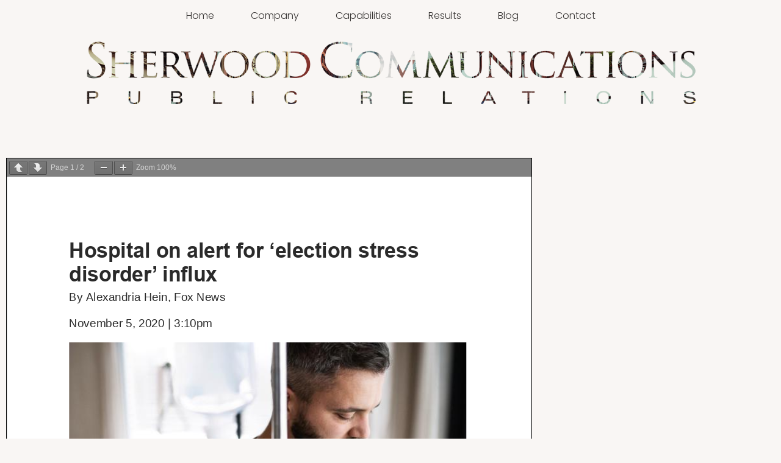

--- FILE ---
content_type: text/css
request_url: https://sherwoodcommunications.com/wp-content/uploads/elementor/css/post-1771.css?ver=1769033767
body_size: 687
content:
.elementor-1771 .elementor-element.elementor-element-7fb471f1:not(.elementor-motion-effects-element-type-background), .elementor-1771 .elementor-element.elementor-element-7fb471f1 > .elementor-motion-effects-container > .elementor-motion-effects-layer{background-color:#F9F6F400;}.elementor-1771 .elementor-element.elementor-element-7fb471f1 > .elementor-background-overlay{background-color:#FCFCFA00;opacity:0.5;transition:background 0.3s, border-radius 0.3s, opacity 0.3s;}.elementor-1771 .elementor-element.elementor-element-7fb471f1{transition:background 0.3s, border 0.3s, border-radius 0.3s, box-shadow 0.3s;margin-top:0px;margin-bottom:0px;padding:0px 0px 0px 0px;}.elementor-1771 .elementor-element.elementor-element-42bf5bdd:not(.elementor-motion-effects-element-type-background) > .elementor-widget-wrap, .elementor-1771 .elementor-element.elementor-element-42bf5bdd > .elementor-widget-wrap > .elementor-motion-effects-container > .elementor-motion-effects-layer{background-color:#F9F6F400;}.elementor-bc-flex-widget .elementor-1771 .elementor-element.elementor-element-42bf5bdd.elementor-column .elementor-widget-wrap{align-items:center;}.elementor-1771 .elementor-element.elementor-element-42bf5bdd.elementor-column.elementor-element[data-element_type="column"] > .elementor-widget-wrap.elementor-element-populated{align-content:center;align-items:center;}.elementor-1771 .elementor-element.elementor-element-42bf5bdd.elementor-column > .elementor-widget-wrap{justify-content:center;}.elementor-1771 .elementor-element.elementor-element-42bf5bdd > .elementor-element-populated{transition:background 0.3s, border 0.3s, border-radius 0.3s, box-shadow 0.3s;}.elementor-1771 .elementor-element.elementor-element-42bf5bdd > .elementor-element-populated > .elementor-background-overlay{transition:background 0.3s, border-radius 0.3s, opacity 0.3s;}.elementor-1771 .elementor-element.elementor-element-10062d3{text-align:center;}.elementor-1771 .elementor-element.elementor-element-6fbb596d .elementor-menu-toggle{margin-right:auto;background-color:#F9F6F400;}.elementor-1771 .elementor-element.elementor-element-6fbb596d .elementor-nav-menu .elementor-item{font-family:"Poppins", Sans-serif;font-weight:300;text-transform:capitalize;font-style:normal;}.elementor-1771 .elementor-element.elementor-element-6fbb596d .elementor-nav-menu--main .elementor-item:hover,
					.elementor-1771 .elementor-element.elementor-element-6fbb596d .elementor-nav-menu--main .elementor-item.elementor-item-active,
					.elementor-1771 .elementor-element.elementor-element-6fbb596d .elementor-nav-menu--main .elementor-item.highlighted,
					.elementor-1771 .elementor-element.elementor-element-6fbb596d .elementor-nav-menu--main .elementor-item:focus{color:var( --e-global-color-primary );fill:var( --e-global-color-primary );}.elementor-1771 .elementor-element.elementor-element-6fbb596d .elementor-nav-menu--main:not(.e--pointer-framed) .elementor-item:before,
					.elementor-1771 .elementor-element.elementor-element-6fbb596d .elementor-nav-menu--main:not(.e--pointer-framed) .elementor-item:after{background-color:var( --e-global-color-primary );}.elementor-1771 .elementor-element.elementor-element-6fbb596d .e--pointer-framed .elementor-item:before,
					.elementor-1771 .elementor-element.elementor-element-6fbb596d .e--pointer-framed .elementor-item:after{border-color:var( --e-global-color-primary );}.elementor-1771 .elementor-element.elementor-element-6fbb596d .elementor-nav-menu--main .elementor-item.elementor-item-active{color:var( --e-global-color-primary );}.elementor-1771 .elementor-element.elementor-element-6fbb596d .elementor-nav-menu--main:not(.e--pointer-framed) .elementor-item.elementor-item-active:before,
					.elementor-1771 .elementor-element.elementor-element-6fbb596d .elementor-nav-menu--main:not(.e--pointer-framed) .elementor-item.elementor-item-active:after{background-color:var( --e-global-color-primary );}.elementor-1771 .elementor-element.elementor-element-6fbb596d .e--pointer-framed .elementor-item.elementor-item-active:before,
					.elementor-1771 .elementor-element.elementor-element-6fbb596d .e--pointer-framed .elementor-item.elementor-item-active:after{border-color:var( --e-global-color-primary );}.elementor-1771 .elementor-element.elementor-element-6fbb596d .e--pointer-framed .elementor-item:before{border-width:1px;}.elementor-1771 .elementor-element.elementor-element-6fbb596d .e--pointer-framed.e--animation-draw .elementor-item:before{border-width:0 0 1px 1px;}.elementor-1771 .elementor-element.elementor-element-6fbb596d .e--pointer-framed.e--animation-draw .elementor-item:after{border-width:1px 1px 0 0;}.elementor-1771 .elementor-element.elementor-element-6fbb596d .e--pointer-framed.e--animation-corners .elementor-item:before{border-width:1px 0 0 1px;}.elementor-1771 .elementor-element.elementor-element-6fbb596d .e--pointer-framed.e--animation-corners .elementor-item:after{border-width:0 1px 1px 0;}.elementor-1771 .elementor-element.elementor-element-6fbb596d .e--pointer-underline .elementor-item:after,
					 .elementor-1771 .elementor-element.elementor-element-6fbb596d .e--pointer-overline .elementor-item:before,
					 .elementor-1771 .elementor-element.elementor-element-6fbb596d .e--pointer-double-line .elementor-item:before,
					 .elementor-1771 .elementor-element.elementor-element-6fbb596d .e--pointer-double-line .elementor-item:after{height:1px;}.elementor-1771 .elementor-element.elementor-element-6fbb596d .elementor-nav-menu--main .elementor-item{padding-left:0px;padding-right:0px;padding-top:6px;padding-bottom:6px;}.elementor-1771 .elementor-element.elementor-element-6fbb596d{--e-nav-menu-horizontal-menu-item-margin:calc( 60px / 2 );}.elementor-1771 .elementor-element.elementor-element-6fbb596d .elementor-nav-menu--main:not(.elementor-nav-menu--layout-horizontal) .elementor-nav-menu > li:not(:last-child){margin-bottom:60px;}.elementor-1771 .elementor-element.elementor-element-6fbb596d .elementor-nav-menu--dropdown a, .elementor-1771 .elementor-element.elementor-element-6fbb596d .elementor-menu-toggle{color:var( --e-global-color-text );fill:var( --e-global-color-text );}.elementor-1771 .elementor-element.elementor-element-6fbb596d .elementor-nav-menu--dropdown{background-color:#F9F6F400;}.elementor-1771 .elementor-element.elementor-element-6fbb596d .elementor-nav-menu--dropdown a:hover,
					.elementor-1771 .elementor-element.elementor-element-6fbb596d .elementor-nav-menu--dropdown a:focus,
					.elementor-1771 .elementor-element.elementor-element-6fbb596d .elementor-nav-menu--dropdown a.elementor-item-active,
					.elementor-1771 .elementor-element.elementor-element-6fbb596d .elementor-nav-menu--dropdown a.highlighted,
					.elementor-1771 .elementor-element.elementor-element-6fbb596d .elementor-menu-toggle:hover,
					.elementor-1771 .elementor-element.elementor-element-6fbb596d .elementor-menu-toggle:focus{color:var( --e-global-color-primary );}.elementor-1771 .elementor-element.elementor-element-6fbb596d .elementor-nav-menu--dropdown a:hover,
					.elementor-1771 .elementor-element.elementor-element-6fbb596d .elementor-nav-menu--dropdown a:focus,
					.elementor-1771 .elementor-element.elementor-element-6fbb596d .elementor-nav-menu--dropdown a.elementor-item-active,
					.elementor-1771 .elementor-element.elementor-element-6fbb596d .elementor-nav-menu--dropdown a.highlighted{background-color:#F9F6F400;}.elementor-1771 .elementor-element.elementor-element-6fbb596d .elementor-nav-menu--dropdown a.elementor-item-active{color:var( --e-global-color-primary );background-color:#F9F6F400;}.elementor-1771 .elementor-element.elementor-element-6fbb596d .elementor-nav-menu--dropdown .elementor-item, .elementor-1771 .elementor-element.elementor-element-6fbb596d .elementor-nav-menu--dropdown  .elementor-sub-item{font-family:"Poppins", Sans-serif;font-size:16px;font-weight:300;letter-spacing:0.5px;}.elementor-1771 .elementor-element.elementor-element-6fbb596d .elementor-nav-menu--dropdown a{padding-left:15px;padding-right:15px;padding-top:4px;padding-bottom:4px;}.elementor-1771 .elementor-element.elementor-element-6fbb596d div.elementor-menu-toggle{color:var( --e-global-color-text );}.elementor-1771 .elementor-element.elementor-element-6fbb596d div.elementor-menu-toggle svg{fill:var( --e-global-color-text );}.elementor-1771 .elementor-element.elementor-element-6fbb596d div.elementor-menu-toggle:hover, .elementor-1771 .elementor-element.elementor-element-6fbb596d div.elementor-menu-toggle:focus{color:var( --e-global-color-primary );}.elementor-1771 .elementor-element.elementor-element-6fbb596d div.elementor-menu-toggle:hover svg, .elementor-1771 .elementor-element.elementor-element-6fbb596d div.elementor-menu-toggle:focus svg{fill:var( --e-global-color-primary );}.elementor-1771 .elementor-element.elementor-element-6fbb596d .elementor-menu-toggle:hover, .elementor-1771 .elementor-element.elementor-element-6fbb596d .elementor-menu-toggle:focus{background-color:#F9F6F400;}.elementor-1771 .elementor-element.elementor-element-82494a5 > .elementor-widget-container{margin:0px 0px 40px 0px;}.elementor-1771 .elementor-element.elementor-element-82494a5{text-align:center;}.elementor-1771 .elementor-element.elementor-element-82494a5 img{max-width:80%;}.elementor-theme-builder-content-area{height:400px;}.elementor-location-header:before, .elementor-location-footer:before{content:"";display:table;clear:both;}@media(min-width:768px){.elementor-1771 .elementor-element.elementor-element-42bf5bdd{width:100%;}}@media(max-width:1024px){.elementor-1771 .elementor-element.elementor-element-10062d3 > .elementor-widget-container{margin:0px 0px 0px 0px;padding:10px 50px 0px 50px;}.elementor-1771 .elementor-element.elementor-element-6fbb596d > .elementor-widget-container{margin:-80px 0px 0px 10px;}.elementor-1771 .elementor-element.elementor-element-6fbb596d .elementor-nav-menu--main > .elementor-nav-menu > li > .elementor-nav-menu--dropdown, .elementor-1771 .elementor-element.elementor-element-6fbb596d .elementor-nav-menu__container.elementor-nav-menu--dropdown{margin-top:40px !important;}.elementor-1771 .elementor-element.elementor-element-6fbb596d{--nav-menu-icon-size:20px;}.elementor-1771 .elementor-element.elementor-element-82494a5 > .elementor-widget-container{margin:0px 0px 0px 0px;padding:10px 50px 0px 50px;}}@media(max-width:767px){.elementor-1771 .elementor-element.elementor-element-10062d3 > .elementor-widget-container{margin:0px 0px 0px 0px;padding:0px 20px 0px 30px;}.elementor-1771 .elementor-element.elementor-element-6fbb596d > .elementor-widget-container{margin:-45px 0px 0px 0px;}.elementor-1771 .elementor-element.elementor-element-6fbb596d .elementor-nav-menu--main > .elementor-nav-menu > li > .elementor-nav-menu--dropdown, .elementor-1771 .elementor-element.elementor-element-6fbb596d .elementor-nav-menu__container.elementor-nav-menu--dropdown{margin-top:25px !important;}.elementor-1771 .elementor-element.elementor-element-6fbb596d{--nav-menu-icon-size:15px;}.elementor-1771 .elementor-element.elementor-element-82494a5 > .elementor-widget-container{margin:0px 0px 0px 0px;padding:0px 20px 0px 30px;}}

--- FILE ---
content_type: text/css
request_url: https://sherwoodcommunications.com/wp-content/uploads/elementor/css/post-1784.css?ver=1769033767
body_size: 406
content:
.elementor-1784 .elementor-element.elementor-element-7b0de380 > .elementor-container > .elementor-column > .elementor-widget-wrap{align-content:center;align-items:center;}.elementor-1784 .elementor-element.elementor-element-7b0de380:not(.elementor-motion-effects-element-type-background), .elementor-1784 .elementor-element.elementor-element-7b0de380 > .elementor-motion-effects-container > .elementor-motion-effects-layer{background-color:var( --e-global-color-primary );}.elementor-1784 .elementor-element.elementor-element-7b0de380{overflow:hidden;transition:background 0.3s, border 0.3s, border-radius 0.3s, box-shadow 0.3s;margin-top:40px;margin-bottom:0px;padding:20px 20px 20px 20px;}.elementor-1784 .elementor-element.elementor-element-7b0de380 > .elementor-background-overlay{transition:background 0.3s, border-radius 0.3s, opacity 0.3s;}.elementor-bc-flex-widget .elementor-1784 .elementor-element.elementor-element-17d46931.elementor-column .elementor-widget-wrap{align-items:center;}.elementor-1784 .elementor-element.elementor-element-17d46931.elementor-column.elementor-element[data-element_type="column"] > .elementor-widget-wrap.elementor-element-populated{align-content:center;align-items:center;}.elementor-1784 .elementor-element.elementor-element-17d46931.elementor-column > .elementor-widget-wrap{justify-content:center;}.elementor-1784 .elementor-element.elementor-element-17d46931 > .elementor-widget-wrap > .elementor-widget:not(.elementor-widget__width-auto):not(.elementor-widget__width-initial):not(:last-child):not(.elementor-absolute){margin-block-end:0px;}.elementor-1784 .elementor-element.elementor-element-17d46931 > .elementor-element-populated{margin:0px 0px 0px 0px;--e-column-margin-right:0px;--e-column-margin-left:0px;padding:0px 0px 0px 0px;}.elementor-1784 .elementor-element.elementor-element-20999adf .elementor-icon-list-items:not(.elementor-inline-items) .elementor-icon-list-item:not(:last-child){padding-block-end:calc(24px/2);}.elementor-1784 .elementor-element.elementor-element-20999adf .elementor-icon-list-items:not(.elementor-inline-items) .elementor-icon-list-item:not(:first-child){margin-block-start:calc(24px/2);}.elementor-1784 .elementor-element.elementor-element-20999adf .elementor-icon-list-items.elementor-inline-items .elementor-icon-list-item{margin-inline:calc(24px/2);}.elementor-1784 .elementor-element.elementor-element-20999adf .elementor-icon-list-items.elementor-inline-items{margin-inline:calc(-24px/2);}.elementor-1784 .elementor-element.elementor-element-20999adf .elementor-icon-list-items.elementor-inline-items .elementor-icon-list-item:after{inset-inline-end:calc(-24px/2);}.elementor-1784 .elementor-element.elementor-element-20999adf .elementor-icon-list-icon i{color:var( --e-global-color-fb38752 );transition:color 0.3s;}.elementor-1784 .elementor-element.elementor-element-20999adf .elementor-icon-list-icon svg{fill:var( --e-global-color-fb38752 );transition:fill 0.3s;}.elementor-1784 .elementor-element.elementor-element-20999adf{--e-icon-list-icon-size:42px;--icon-vertical-offset:0px;}.elementor-1784 .elementor-element.elementor-element-20999adf .elementor-icon-list-text{color:var( --e-global-color-primary );transition:color 0.3s;}.elementor-1784 .elementor-element.elementor-element-14f9cebe > .elementor-widget-container{margin:10px 0px 0px 0px;padding:0px 0px 0px 0px;}.elementor-1784 .elementor-element.elementor-element-14f9cebe{text-align:center;}.elementor-1784 .elementor-element.elementor-element-14f9cebe .elementor-heading-title{font-family:"Poppins", Sans-serif;font-size:12px;font-weight:300;text-transform:capitalize;color:var( --e-global-color-fb38752 );}.elementor-theme-builder-content-area{height:400px;}.elementor-location-header:before, .elementor-location-footer:before{content:"";display:table;clear:both;}@media(max-width:1024px){.elementor-1784 .elementor-element.elementor-element-7b0de380{margin-top:0px;margin-bottom:0px;padding:20px 20px 20px 20px;}.elementor-1784 .elementor-element.elementor-element-17d46931 > .elementor-widget-wrap > .elementor-widget:not(.elementor-widget__width-auto):not(.elementor-widget__width-initial):not(:last-child):not(.elementor-absolute){margin-block-end:0px;}.elementor-1784 .elementor-element.elementor-element-20999adf{--e-icon-list-icon-size:40px;}.elementor-1784 .elementor-element.elementor-element-14f9cebe > .elementor-widget-container{margin:10px 0px 0px 0px;}}@media(max-width:767px){.elementor-1784 .elementor-element.elementor-element-7b0de380{margin-top:0px;margin-bottom:0px;padding:20px 20px 20px 20px;}.elementor-1784 .elementor-element.elementor-element-17d46931{width:100%;}.elementor-bc-flex-widget .elementor-1784 .elementor-element.elementor-element-17d46931.elementor-column .elementor-widget-wrap{align-items:center;}.elementor-1784 .elementor-element.elementor-element-17d46931.elementor-column.elementor-element[data-element_type="column"] > .elementor-widget-wrap.elementor-element-populated{align-content:center;align-items:center;}.elementor-1784 .elementor-element.elementor-element-17d46931.elementor-column > .elementor-widget-wrap{justify-content:center;}.elementor-1784 .elementor-element.elementor-element-17d46931 > .elementor-widget-wrap > .elementor-widget:not(.elementor-widget__width-auto):not(.elementor-widget__width-initial):not(:last-child):not(.elementor-absolute){margin-block-end:0px;}.elementor-1784 .elementor-element.elementor-element-17d46931 > .elementor-element-populated{margin:0px 0px 0px 0px;--e-column-margin-right:0px;--e-column-margin-left:0px;padding:0px 0px 0px 0px;}.elementor-1784 .elementor-element.elementor-element-20999adf{--e-icon-list-icon-size:24px;}.elementor-1784 .elementor-element.elementor-element-14f9cebe > .elementor-widget-container{margin:10px 0px 0px 0px;padding:0px 0px 0px 0px;}.elementor-1784 .elementor-element.elementor-element-14f9cebe .elementor-heading-title{font-size:9px;}}

--- FILE ---
content_type: text/css
request_url: https://sherwoodcommunications.com/wp-content/uploads/elementor/css/post-2687.css?ver=1769033767
body_size: 648
content:
.elementor-2687 .elementor-element.elementor-element-1d10a126 > .elementor-container{max-width:880px;}.elementor-2687 .elementor-element.elementor-element-1d10a126{margin-top:20px;margin-bottom:20px;}.elementor-2687 .elementor-element.elementor-element-3b8678b4 > .elementor-widget-container{margin:40px 0px 10px 0px;padding:0px 20px 0px 20px;}.elementor-2687 .elementor-element.elementor-element-3b8678b4{text-align:center;}.elementor-2687 .elementor-element.elementor-element-3b8678b4 .elementor-heading-title{font-family:var( --e-global-typography-primary-font-family ), Sans-serif;font-weight:var( --e-global-typography-primary-font-weight );color:var( --e-global-color-primary );}.elementor-2687 .elementor-element.elementor-element-26edfde5 > .elementor-widget-container{margin:0px 0px 40px 0px;padding:0px 0px 0px 0px;}.elementor-2687 .elementor-element.elementor-element-26edfde5 .elementor-icon-list-items:not(.elementor-inline-items) .elementor-icon-list-item:not(:last-child){padding-bottom:calc(0px/2);}.elementor-2687 .elementor-element.elementor-element-26edfde5 .elementor-icon-list-items:not(.elementor-inline-items) .elementor-icon-list-item:not(:first-child){margin-top:calc(0px/2);}.elementor-2687 .elementor-element.elementor-element-26edfde5 .elementor-icon-list-items.elementor-inline-items .elementor-icon-list-item{margin-right:calc(0px/2);margin-left:calc(0px/2);}.elementor-2687 .elementor-element.elementor-element-26edfde5 .elementor-icon-list-items.elementor-inline-items{margin-right:calc(-0px/2);margin-left:calc(-0px/2);}body.rtl .elementor-2687 .elementor-element.elementor-element-26edfde5 .elementor-icon-list-items.elementor-inline-items .elementor-icon-list-item:after{left:calc(-0px/2);}body:not(.rtl) .elementor-2687 .elementor-element.elementor-element-26edfde5 .elementor-icon-list-items.elementor-inline-items .elementor-icon-list-item:after{right:calc(-0px/2);}.elementor-2687 .elementor-element.elementor-element-26edfde5 .elementor-icon-list-icon i{color:#54595f;font-size:13px;}.elementor-2687 .elementor-element.elementor-element-26edfde5 .elementor-icon-list-icon svg{fill:#54595f;--e-icon-list-icon-size:13px;}.elementor-2687 .elementor-element.elementor-element-26edfde5 .elementor-icon-list-icon{width:13px;}body:not(.rtl) .elementor-2687 .elementor-element.elementor-element-26edfde5 .elementor-icon-list-text{padding-left:8px;}body.rtl .elementor-2687 .elementor-element.elementor-element-26edfde5 .elementor-icon-list-text{padding-right:8px;}.elementor-2687 .elementor-element.elementor-element-26edfde5 .elementor-icon-list-text, .elementor-2687 .elementor-element.elementor-element-26edfde5 .elementor-icon-list-text a{color:#54595f;}.elementor-2687 .elementor-element.elementor-element-26edfde5 .elementor-icon-list-item{font-family:var( --e-global-typography-primary-font-family ), Sans-serif;font-weight:var( --e-global-typography-primary-font-weight );}.elementor-2687 .elementor-element.elementor-element-6c4d945e > .elementor-widget-container{background-color:var( --e-global-color-fb38752 );}.elementor-2687 .elementor-element.elementor-element-6c4d945e{line-height:2.1em;}.elementor-2687 .elementor-element.elementor-element-6f128053 > .elementor-container > .elementor-column > .elementor-widget-wrap{align-content:center;align-items:center;}.elementor-2687 .elementor-element.elementor-element-6f128053{margin-top:40px;margin-bottom:40px;}.elementor-2687 .elementor-element.elementor-element-774d2339 .elementor-heading-title{font-family:"Poppins", Sans-serif;font-weight:400;text-transform:uppercase;letter-spacing:1.4px;color:var( --e-global-color-text );}.elementor-2687 .elementor-element.elementor-element-561cc7e8{--alignment:right;--grid-side-margin:10px;--grid-column-gap:10px;--grid-row-gap:10px;}.elementor-2687 .elementor-element.elementor-element-561cc7e8 .elementor-share-btn{font-size:calc(0.8px * 10);}.elementor-2687 .elementor-element.elementor-element-561cc7e8 .elementor-share-btn__icon{--e-share-buttons-icon-size:2.3em;}.elementor-2687 .elementor-element.elementor-element-561cc7e8 .elementor-share-btn__title{text-transform:uppercase;}.elementor-2687 .elementor-element.elementor-element-550e18c0{--divider-border-style:solid;--divider-color:var( --e-global-color-primary );--divider-border-width:1px;}.elementor-2687 .elementor-element.elementor-element-550e18c0 .elementor-divider-separator{width:100%;}.elementor-2687 .elementor-element.elementor-element-550e18c0 .elementor-divider{padding-block-start:28px;padding-block-end:28px;}@media(max-width:1024px){ .elementor-2687 .elementor-element.elementor-element-561cc7e8{--grid-side-margin:10px;--grid-column-gap:10px;--grid-row-gap:10px;--grid-bottom-margin:10px;}}@media(max-width:767px){.elementor-2687 .elementor-element.elementor-element-1d10a126{margin-top:0px;margin-bottom:0px;}.elementor-2687 .elementor-element.elementor-element-5de09e28 > .elementor-widget-wrap > .elementor-widget:not(.elementor-widget__width-auto):not(.elementor-widget__width-initial):not(:last-child):not(.elementor-absolute){margin-block-end:0px;}.elementor-2687 .elementor-element.elementor-element-5de09e28 > .elementor-element-populated{margin:0px 0px 0px 0px;--e-column-margin-right:0px;--e-column-margin-left:0px;padding:0px 20px 20px 20px;}.elementor-2687 .elementor-element.elementor-element-26edfde5 .elementor-icon-list-items:not(.elementor-inline-items) .elementor-icon-list-item:not(:last-child){padding-bottom:calc(15px/2);}.elementor-2687 .elementor-element.elementor-element-26edfde5 .elementor-icon-list-items:not(.elementor-inline-items) .elementor-icon-list-item:not(:first-child){margin-top:calc(15px/2);}.elementor-2687 .elementor-element.elementor-element-26edfde5 .elementor-icon-list-items.elementor-inline-items .elementor-icon-list-item{margin-right:calc(15px/2);margin-left:calc(15px/2);}.elementor-2687 .elementor-element.elementor-element-26edfde5 .elementor-icon-list-items.elementor-inline-items{margin-right:calc(-15px/2);margin-left:calc(-15px/2);}body.rtl .elementor-2687 .elementor-element.elementor-element-26edfde5 .elementor-icon-list-items.elementor-inline-items .elementor-icon-list-item:after{left:calc(-15px/2);}body:not(.rtl) .elementor-2687 .elementor-element.elementor-element-26edfde5 .elementor-icon-list-items.elementor-inline-items .elementor-icon-list-item:after{right:calc(-15px/2);}.elementor-2687 .elementor-element.elementor-element-26edfde5 .elementor-icon-list-icon{width:16px;}.elementor-2687 .elementor-element.elementor-element-26edfde5 .elementor-icon-list-icon i{font-size:16px;}.elementor-2687 .elementor-element.elementor-element-26edfde5 .elementor-icon-list-icon svg{--e-icon-list-icon-size:16px;}.elementor-2687 .elementor-element.elementor-element-6f128053{margin-top:40px;margin-bottom:0px;padding:0px 0px 0px 0px;}.elementor-2687 .elementor-element.elementor-element-774d2339{text-align:center;}.elementor-2687 .elementor-element.elementor-element-323a3e81{width:100%;}.elementor-bc-flex-widget .elementor-2687 .elementor-element.elementor-element-323a3e81.elementor-column .elementor-widget-wrap{align-items:flex-end;}.elementor-2687 .elementor-element.elementor-element-323a3e81.elementor-column.elementor-element[data-element_type="column"] > .elementor-widget-wrap.elementor-element-populated{align-content:flex-end;align-items:flex-end;}.elementor-2687 .elementor-element.elementor-element-323a3e81.elementor-column > .elementor-widget-wrap{justify-content:center;}.elementor-2687 .elementor-element.elementor-element-323a3e81 > .elementor-element-populated{margin:10px 10px 0px 10px;--e-column-margin-right:10px;--e-column-margin-left:10px;padding:0px 0px 0px 0px;}.elementor-2687 .elementor-element.elementor-element-561cc7e8{width:auto;max-width:auto;--alignment:justify;--grid-row-gap:10px;--grid-bottom-margin:10px;}.elementor-2687 .elementor-element.elementor-element-561cc7e8 > .elementor-widget-container{margin:0px 0px 0px 0px;padding:0px 0px 0px 0px;} .elementor-2687 .elementor-element.elementor-element-561cc7e8{--grid-side-margin:10px;--grid-column-gap:10px;--grid-row-gap:10px;--grid-bottom-margin:10px;}.elementor-2687 .elementor-element.elementor-element-561cc7e8 .elementor-share-btn{font-size:calc(0.6px * 10);}.elementor-2687 .elementor-element.elementor-element-550e18c0 > .elementor-widget-container{margin:-10px 0px 0px 0px;padding:0px 0px 0px 0px;}.elementor-2687 .elementor-element.elementor-element-69c21cea > .elementor-widget-container{margin:0px 0px 0px 0px;padding:0px 0px 0px 0px;}}